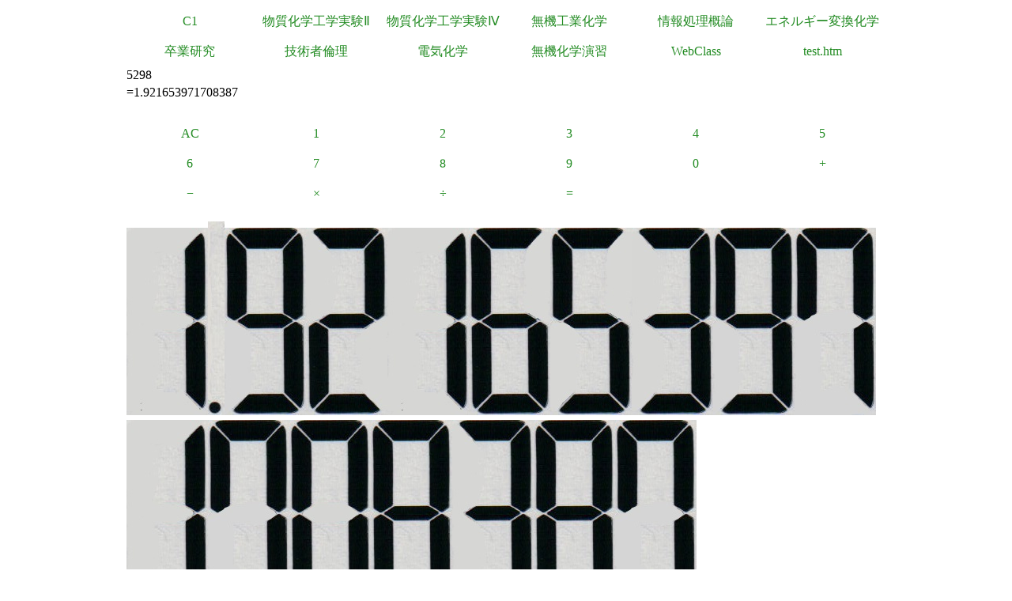

--- FILE ---
content_type: text/html
request_url: https://a.yamagata-u.ac.jp/amenity/Electrochem/Calculation/Calculator.asp?x=1.92165397170838&y=5298&op1=%3D&key=7
body_size: 6493
content:

<!DOCTYPE html>
<html>
<head>
<title>電卓</title>
<meta name="ROBOTS" content="NOARCHIVE">
<link href="/amenity/~host/yz/c1/c1.css" type="text/css" rel="stylesheet" />
<meta http-equiv="Content-Type" content="text/html;charset=UTF-8" />
<link rel="shortcut icon" href="/favicon.ico" type="image/vnd.microsoft.icon" />
<link rel="icon" href="/favicon.ico" type="image/vnd.microsoft.icon" />
</head>
<body style="background-color:#">
<div class="Base">
<div class="gnavi">
<ul>
  <li>
    <a href="/amenity/~host/yz/c1/index.asp">C1</a>
  </li>
  <li>
    <a href="/amenity/~host/yz/c1/Education/Experimental/Experimental.asp">物質化学工学実験Ⅱ</a>
  </li>
  <li>
    <a href="/amenity/~host/yz/c1/Education/Experimental4/Experimental4.asp">物質化学工学実験Ⅳ</a>
  </li>

  <li>
    <a href="/amenity/~host/yz/c1/Education/Industry.asp">無機工業化学</a>
  </li>
  <li>
    <a href="/amenity/~host/yz/c1/Education/Information.asp">情報処理概論</a>
  </li>
  <li>
    <a href="/amenity/~host/yz/c1/Education/Energy.asp">エネルギー変換化学</a>
  </li>
  <li>
    <a href="/amenity/~host/yz/c1/Education/Thesis.asp">卒業研究</a>
  </li>
  <li>
    <a title="技術者倫理" href="/amenity/~host/yz/c1/Education/Ethics.asp">技術者倫理</a>
  </li>  
  
  <li>
    <a title="電気化学" href="/amenity/~host/yz/c1/Education/EChem.asp">電気化学</a>
  </li>
  <li>
    <a title="無機化学演習" href="/amenity/~host/yz/c1/Education/InorgSeminar/InorgSeminar.asp">
      無機化学演習
    </a>
  </li>


  <li>
    <a href="https://ecsylms1.kj.yamagata-u.ac.jp/webclass/login.php">WebClass</a>
  </li>

  <li>
    <a href="/amenity/test.htm">test.htm</a>
  </li>

</ul>

</div>
 <div class="clear"></div>
5298<br/>
=1.921653971708387<br/>
<br/>

<div class="chemnavi">
<ul>
<li>
<a title="AC" href="/amenity/Electrochem/Calculation/Calculator.asp">AC</a>	
</li>
<li>
<a title="1" href="/amenity/Electrochem/Calculation/Calculator.asp?x=1.921653971708387&y=5298&op1=%3D&key=1">1</a>	
</li>
<li>
<a title="2" href="/amenity/Electrochem/Calculation/Calculator.asp?x=1.921653971708387&y=5298&op1=%3D&key=2">2</a>	
</li>
<li>
<a title="3" href="/amenity/Electrochem/Calculation/Calculator.asp?x=1.921653971708387&y=5298&op1=%3D&key=3">3</a>	
</li>
<li>
<a title="4" href="/amenity/Electrochem/Calculation/Calculator.asp?x=1.921653971708387&y=5298&op1=%3D&key=4">4</a>	
</li>
<li>
<a title="5" href="/amenity/Electrochem/Calculation/Calculator.asp?x=1.921653971708387&y=5298&op1=%3D&key=5">5</a>	
</li>
<li>
<a title="6" href="/amenity/Electrochem/Calculation/Calculator.asp?x=1.921653971708387&y=5298&op1=%3D&key=6">6</a>	
</li>
<li>
<a title="7" href="/amenity/Electrochem/Calculation/Calculator.asp?x=1.921653971708387&y=5298&op1=%3D&key=7">7</a>	
</li>
<li>
<a title="8" href="/amenity/Electrochem/Calculation/Calculator.asp?x=1.921653971708387&y=5298&op1=%3D&key=8">8</a>	
</li>
<li>
<a title="9" href="/amenity/Electrochem/Calculation/Calculator.asp?x=1.921653971708387&y=5298&op1=%3D&key=9">9</a>	
</li>
<li>
<a title="0" href="/amenity/Electrochem/Calculation/Calculator.asp?x=1.921653971708387&y=5298&op1=%3D&key=0">0</a>	
</li>
<li>
<a title="+" href="/amenity/Electrochem/Calculation/Calculator.asp?x=1.921653971708387&y=5298&op1=%3D&op2=%2B">+</a>	
</li>
<li>
<a title="-" href="/amenity/Electrochem/Calculation/Calculator.asp?x=1.921653971708387&y=5298&op1=%3D&op2=%2D">&minus;</a>	
</li>
<li>
<a title="*" href="/amenity/Electrochem/Calculation/Calculator.asp?x=1.921653971708387&y=5298&op1=%3D&op2=%2A">&times;</a>	
</li>
<li>
<a title="/" href="/amenity/Electrochem/Calculation/Calculator.asp?x=1.921653971708387&y=5298&op1=%3D&op2=%2F">&divide;</a>	
</li>
<li>
<a title="=" href="/amenity/Electrochem/Calculation/Calculator.asp?x=1.921653971708387&y=5298&op1=%3D&op2=%3D">=</a>	
</li>

</ul>
</div>
    <div class="clear"></div>
    <p>
 <img src='/amenity/img/number/1.jpg'><img src='/amenity/img/number/dot.jpg'><img src='/amenity/img/number/9.jpg'><img src='/amenity/img/number/2.jpg'><img src='/amenity/img/number/1.jpg'><img src='/amenity/img/number/6.jpg'><img src='/amenity/img/number/5.jpg'><img src='/amenity/img/number/3.jpg'><img src='/amenity/img/number/9.jpg'><img src='/amenity/img/number/7.jpg'><img src='/amenity/img/number/1.jpg'><img src='/amenity/img/number/7.jpg'><img src='/amenity/img/number/0.jpg'><img src='/amenity/img/number/8.jpg'><img src='/amenity/img/number/3.jpg'><img src='/amenity/img/number/8.jpg'><img src='/amenity/img/number/7.jpg'><br/>
    </p>

<footer>
  

  <hr/>
  <a id="footer"></a>
        <a href="/amenity/splash.asp">
    <img src="/amenity/~host/yz/c1/youzan_banner8831.jpg" style="height:2em;width:auto;" />
  </a>
  <a href="#header">↑</a>
    <p>
      <br/>
  <img src="http://chart.apis.google.com/chart?chs=150x150&cht=qr&chl=https://a.yamagata-u.ac.jp/amenity/Electrochem/Calculation/Calculator.asp?x=1.92165397170838&y=5298&op1=%3D&key=7" style="height:10em;width:auto;" alt="QRコード" /><br/>
      https://a.yamagata-u.ac.jp/amenity/Electrochem/Calculation/Calculator.asp?x=1.92165397170838&y=5298&op1=%3D&key=7<br/>
    </p>    
    <address>
      山形大学大学院　理工学研究科<wbr/>
        データベースアメニティ研究所
<br/>
      〒992-8510　山形県米沢市城南4丁目3-16<wbr/>
      ３号館（物質化学工学科棟） 3-3301<br/>
      准教授 伊藤智博<br/>
     telto:0238-26-3753<br/>
      url:<a href="http://amenity.yz.yamagata-u.ac.jp/">
        http://amenity.yz.yamagata-u.ac.jp/
      </a><br/>
      mailto:<a href="mailto:c1!--No Spam--@gp.yz.yamagata-u.ac.jp">c1<!--No Spam-->@gp.yz.yamagata-u.ac.jp</a>
    </address>
    <p>
	<a href="https://a.yamagata-u.ac.jp/amenity/Electrochem/Calculation/Calculator.asp?x=1.92165397170838&y=5298&op1=%3D&key=7">a</a>
	<a href="https://b.yamagata-u.ac.jp/amenity/Electrochem/Calculation/Calculator.asp?x=1.92165397170838&y=5298&op1=%3D&key=7">b</a>
      <a href="https://c.yamagata-u.ac.jp"
        /amenity/Electrochem/Calculation/Calculator.asp?x=1.92165397170838&y=5298&op1=%3D&key=7">c
        </a>
      <a href="https://dev.yz.yamagata-u.ac.jp/amenity/Electrochem/Calculation/Calculator.asp?x=1.92165397170838&y=5298&op1=%3D&key=7">d</a>
      <a href="/amenity/test.htm">?</a>

    </p>
  <a href="/amenity/Power/@PowerYonezawa.asp">kW
    </a>
</footer>

</div>
</body>
</html>

